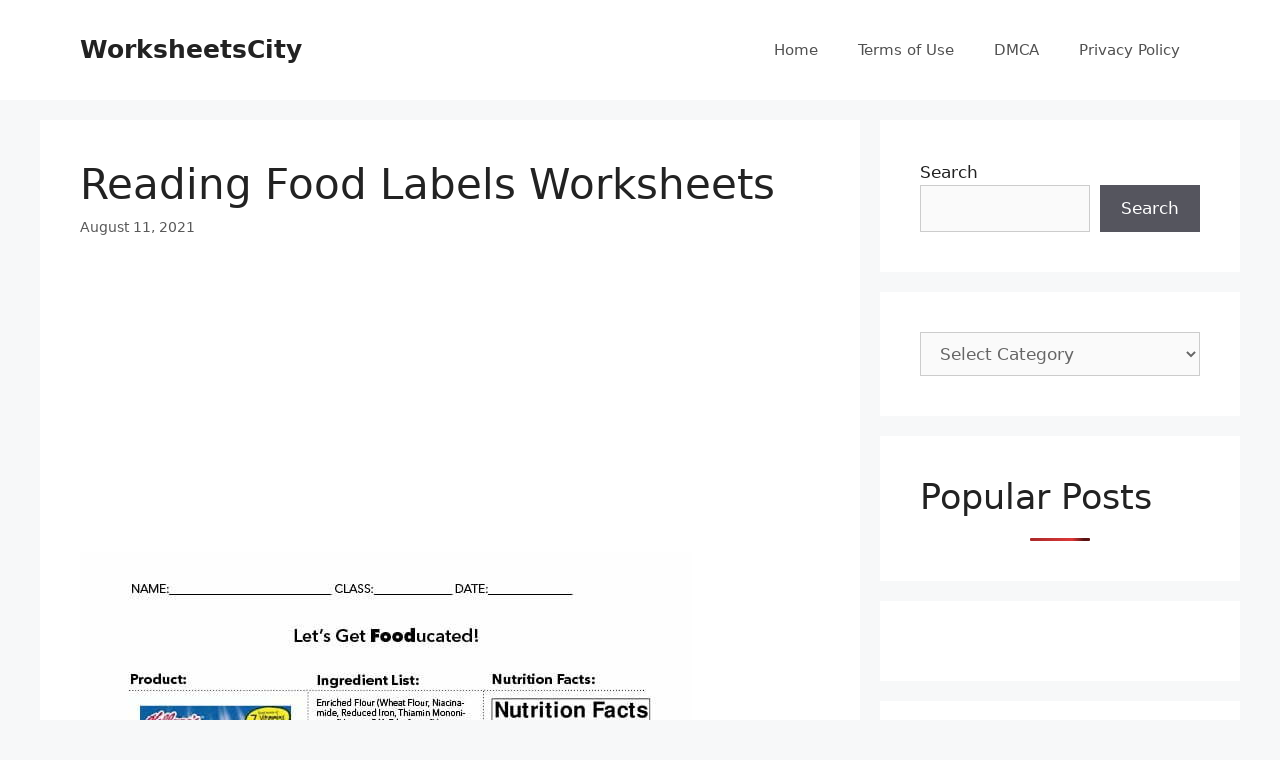

--- FILE ---
content_type: text/html; charset=UTF-8
request_url: https://www.worksheetscity.com/reading-food-labels-worksheets/
body_size: 20155
content:
<!DOCTYPE html>
<html lang="en-US" prefix="og: https://ogp.me/ns#">
<head>
	<meta charset="UTF-8">
	<link rel="profile" href="https://gmpg.org/xfn/11">
	<script async src="https://pagead2.googlesyndication.com/pagead/js/adsbygoogle.js?client=ca-pub-8323071713386903"
     crossorigin="anonymous"></script>
	
<meta name="msvalidate.01" content="EC99F5338DC6012DA06308C51066DF74" />
<meta name="yandex-verification" content="f237e6a01f0ed400" />

<!-- Search Engine Optimization by Rank Math - https://rankmath.com/ -->
<title>Reading Food Labels Worksheets - WorksheetsCity</title>
<meta name="description" content="Food Label Tips"/>
<meta name="robots" content="index, follow, max-snippet:-1, max-video-preview:-1, max-image-preview:large"/>
<link rel="canonical" href="https://www.worksheetscity.com/reading-food-labels-worksheets/" />
<meta property="og:locale" content="en_US" />
<meta property="og:type" content="article" />
<meta property="og:title" content="Reading Food Labels Worksheets - WorksheetsCity" />
<meta property="og:description" content="Food Label Tips" />
<meta property="og:url" content="https://www.worksheetscity.com/reading-food-labels-worksheets/" />
<meta property="og:site_name" content="WorksheetsCity" />
<meta property="article:section" content="Health And Nutrition" />
<meta property="og:image" content="https://www.worksheetscity.com/wp-content/uploads/2021/08/fun_nutrition_worksheets_for_kids_9.jpeg" />
<meta property="og:image:secure_url" content="https://www.worksheetscity.com/wp-content/uploads/2021/08/fun_nutrition_worksheets_for_kids_9.jpeg" />
<meta property="og:image:width" content="612" />
<meta property="og:image:height" content="792" />
<meta property="og:image:alt" content="Reading Food Labels Worksheets" />
<meta property="og:image:type" content="image/jpeg" />
<meta property="article:published_time" content="2021-08-11T18:43:08+00:00" />
<meta name="twitter:card" content="summary_large_image" />
<meta name="twitter:title" content="Reading Food Labels Worksheets - WorksheetsCity" />
<meta name="twitter:description" content="Food Label Tips" />
<meta name="twitter:image" content="https://www.worksheetscity.com/wp-content/uploads/2021/08/fun_nutrition_worksheets_for_kids_9.jpeg" />
<meta name="twitter:label1" content="Time to read" />
<meta name="twitter:data1" content="Less than a minute" />
<script type="application/ld+json" class="rank-math-schema">{"@context":"https://schema.org","@graph":[{"@type":["Person","Organization"],"@id":"https://www.worksheetscity.com/#person","name":"WorksheetsCity"},{"@type":"WebSite","@id":"https://www.worksheetscity.com/#website","url":"https://www.worksheetscity.com","name":"WorksheetsCity","publisher":{"@id":"https://www.worksheetscity.com/#person"},"inLanguage":"en-US"},{"@type":"ImageObject","@id":"https://www.worksheetscity.com/wp-content/uploads/2021/08/fun_nutrition_worksheets_for_kids_9.jpeg","url":"https://www.worksheetscity.com/wp-content/uploads/2021/08/fun_nutrition_worksheets_for_kids_9.jpeg","width":"612","height":"792","inLanguage":"en-US"},{"@type":"WebPage","@id":"https://www.worksheetscity.com/reading-food-labels-worksheets/#webpage","url":"https://www.worksheetscity.com/reading-food-labels-worksheets/","name":"Reading Food Labels Worksheets - WorksheetsCity","datePublished":"2021-08-11T18:43:08+00:00","dateModified":"2021-08-11T18:43:08+00:00","isPartOf":{"@id":"https://www.worksheetscity.com/#website"},"primaryImageOfPage":{"@id":"https://www.worksheetscity.com/wp-content/uploads/2021/08/fun_nutrition_worksheets_for_kids_9.jpeg"},"inLanguage":"en-US"},{"@type":"Person","@id":"https://www.worksheetscity.com/author/","url":"https://www.worksheetscity.com/author/","image":{"@type":"ImageObject","@id":"https://secure.gravatar.com/avatar/?s=96&amp;d=mm&amp;r=g","url":"https://secure.gravatar.com/avatar/?s=96&amp;d=mm&amp;r=g","inLanguage":"en-US"}},{"@type":"BlogPosting","headline":"Reading Food Labels Worksheets - WorksheetsCity","datePublished":"2021-08-11T18:43:08+00:00","dateModified":"2021-08-11T18:43:08+00:00","articleSection":"Health And Nutrition","author":{"@id":"https://www.worksheetscity.com/author/"},"publisher":{"@id":"https://www.worksheetscity.com/#person"},"description":"Food Label Tips","name":"Reading Food Labels Worksheets - WorksheetsCity","@id":"https://www.worksheetscity.com/reading-food-labels-worksheets/#richSnippet","isPartOf":{"@id":"https://www.worksheetscity.com/reading-food-labels-worksheets/#webpage"},"image":{"@id":"https://www.worksheetscity.com/wp-content/uploads/2021/08/fun_nutrition_worksheets_for_kids_9.jpeg"},"inLanguage":"en-US","mainEntityOfPage":{"@id":"https://www.worksheetscity.com/reading-food-labels-worksheets/#webpage"}}]}</script>
<!-- /Rank Math WordPress SEO plugin -->

<script id="wpp-js" src="https://www.worksheetscity.com/wp-content/plugins/wordpress-popular-posts/assets/js/wpp.min.js?ver=7.3.6" data-sampling="0" data-sampling-rate="100" data-api-url="https://www.worksheetscity.com/wp-json/wordpress-popular-posts" data-post-id="300" data-token="fd58a34e77" data-lang="0" data-debug="0"></script>
<script>
window._wpemojiSettings = {"baseUrl":"https:\/\/s.w.org\/images\/core\/emoji\/14.0.0\/72x72\/","ext":".png","svgUrl":"https:\/\/s.w.org\/images\/core\/emoji\/14.0.0\/svg\/","svgExt":".svg","source":{"concatemoji":"https:\/\/www.worksheetscity.com\/wp-includes\/js\/wp-emoji-release.min.js?ver=6.4.1"}};
/*! This file is auto-generated */
!function(i,n){var o,s,e;function c(e){try{var t={supportTests:e,timestamp:(new Date).valueOf()};sessionStorage.setItem(o,JSON.stringify(t))}catch(e){}}function p(e,t,n){e.clearRect(0,0,e.canvas.width,e.canvas.height),e.fillText(t,0,0);var t=new Uint32Array(e.getImageData(0,0,e.canvas.width,e.canvas.height).data),r=(e.clearRect(0,0,e.canvas.width,e.canvas.height),e.fillText(n,0,0),new Uint32Array(e.getImageData(0,0,e.canvas.width,e.canvas.height).data));return t.every(function(e,t){return e===r[t]})}function u(e,t,n){switch(t){case"flag":return n(e,"\ud83c\udff3\ufe0f\u200d\u26a7\ufe0f","\ud83c\udff3\ufe0f\u200b\u26a7\ufe0f")?!1:!n(e,"\ud83c\uddfa\ud83c\uddf3","\ud83c\uddfa\u200b\ud83c\uddf3")&&!n(e,"\ud83c\udff4\udb40\udc67\udb40\udc62\udb40\udc65\udb40\udc6e\udb40\udc67\udb40\udc7f","\ud83c\udff4\u200b\udb40\udc67\u200b\udb40\udc62\u200b\udb40\udc65\u200b\udb40\udc6e\u200b\udb40\udc67\u200b\udb40\udc7f");case"emoji":return!n(e,"\ud83e\udef1\ud83c\udffb\u200d\ud83e\udef2\ud83c\udfff","\ud83e\udef1\ud83c\udffb\u200b\ud83e\udef2\ud83c\udfff")}return!1}function f(e,t,n){var r="undefined"!=typeof WorkerGlobalScope&&self instanceof WorkerGlobalScope?new OffscreenCanvas(300,150):i.createElement("canvas"),a=r.getContext("2d",{willReadFrequently:!0}),o=(a.textBaseline="top",a.font="600 32px Arial",{});return e.forEach(function(e){o[e]=t(a,e,n)}),o}function t(e){var t=i.createElement("script");t.src=e,t.defer=!0,i.head.appendChild(t)}"undefined"!=typeof Promise&&(o="wpEmojiSettingsSupports",s=["flag","emoji"],n.supports={everything:!0,everythingExceptFlag:!0},e=new Promise(function(e){i.addEventListener("DOMContentLoaded",e,{once:!0})}),new Promise(function(t){var n=function(){try{var e=JSON.parse(sessionStorage.getItem(o));if("object"==typeof e&&"number"==typeof e.timestamp&&(new Date).valueOf()<e.timestamp+604800&&"object"==typeof e.supportTests)return e.supportTests}catch(e){}return null}();if(!n){if("undefined"!=typeof Worker&&"undefined"!=typeof OffscreenCanvas&&"undefined"!=typeof URL&&URL.createObjectURL&&"undefined"!=typeof Blob)try{var e="postMessage("+f.toString()+"("+[JSON.stringify(s),u.toString(),p.toString()].join(",")+"));",r=new Blob([e],{type:"text/javascript"}),a=new Worker(URL.createObjectURL(r),{name:"wpTestEmojiSupports"});return void(a.onmessage=function(e){c(n=e.data),a.terminate(),t(n)})}catch(e){}c(n=f(s,u,p))}t(n)}).then(function(e){for(var t in e)n.supports[t]=e[t],n.supports.everything=n.supports.everything&&n.supports[t],"flag"!==t&&(n.supports.everythingExceptFlag=n.supports.everythingExceptFlag&&n.supports[t]);n.supports.everythingExceptFlag=n.supports.everythingExceptFlag&&!n.supports.flag,n.DOMReady=!1,n.readyCallback=function(){n.DOMReady=!0}}).then(function(){return e}).then(function(){var e;n.supports.everything||(n.readyCallback(),(e=n.source||{}).concatemoji?t(e.concatemoji):e.wpemoji&&e.twemoji&&(t(e.twemoji),t(e.wpemoji)))}))}((window,document),window._wpemojiSettings);
</script>

<style id='wp-emoji-styles-inline-css'>

	img.wp-smiley, img.emoji {
		display: inline !important;
		border: none !important;
		box-shadow: none !important;
		height: 1em !important;
		width: 1em !important;
		margin: 0 0.07em !important;
		vertical-align: -0.1em !important;
		background: none !important;
		padding: 0 !important;
	}
</style>
<link rel='stylesheet' id='wp-block-library-css' href='https://www.worksheetscity.com/wp-includes/css/dist/block-library/style.min.css?ver=6.4.1' media='all' />
<style id='classic-theme-styles-inline-css'>
/*! This file is auto-generated */
.wp-block-button__link{color:#fff;background-color:#32373c;border-radius:9999px;box-shadow:none;text-decoration:none;padding:calc(.667em + 2px) calc(1.333em + 2px);font-size:1.125em}.wp-block-file__button{background:#32373c;color:#fff;text-decoration:none}
</style>
<style id='global-styles-inline-css'>
body{--wp--preset--color--black: #000000;--wp--preset--color--cyan-bluish-gray: #abb8c3;--wp--preset--color--white: #ffffff;--wp--preset--color--pale-pink: #f78da7;--wp--preset--color--vivid-red: #cf2e2e;--wp--preset--color--luminous-vivid-orange: #ff6900;--wp--preset--color--luminous-vivid-amber: #fcb900;--wp--preset--color--light-green-cyan: #7bdcb5;--wp--preset--color--vivid-green-cyan: #00d084;--wp--preset--color--pale-cyan-blue: #8ed1fc;--wp--preset--color--vivid-cyan-blue: #0693e3;--wp--preset--color--vivid-purple: #9b51e0;--wp--preset--gradient--vivid-cyan-blue-to-vivid-purple: linear-gradient(135deg,rgba(6,147,227,1) 0%,rgb(155,81,224) 100%);--wp--preset--gradient--light-green-cyan-to-vivid-green-cyan: linear-gradient(135deg,rgb(122,220,180) 0%,rgb(0,208,130) 100%);--wp--preset--gradient--luminous-vivid-amber-to-luminous-vivid-orange: linear-gradient(135deg,rgba(252,185,0,1) 0%,rgba(255,105,0,1) 100%);--wp--preset--gradient--luminous-vivid-orange-to-vivid-red: linear-gradient(135deg,rgba(255,105,0,1) 0%,rgb(207,46,46) 100%);--wp--preset--gradient--very-light-gray-to-cyan-bluish-gray: linear-gradient(135deg,rgb(238,238,238) 0%,rgb(169,184,195) 100%);--wp--preset--gradient--cool-to-warm-spectrum: linear-gradient(135deg,rgb(74,234,220) 0%,rgb(151,120,209) 20%,rgb(207,42,186) 40%,rgb(238,44,130) 60%,rgb(251,105,98) 80%,rgb(254,248,76) 100%);--wp--preset--gradient--blush-light-purple: linear-gradient(135deg,rgb(255,206,236) 0%,rgb(152,150,240) 100%);--wp--preset--gradient--blush-bordeaux: linear-gradient(135deg,rgb(254,205,165) 0%,rgb(254,45,45) 50%,rgb(107,0,62) 100%);--wp--preset--gradient--luminous-dusk: linear-gradient(135deg,rgb(255,203,112) 0%,rgb(199,81,192) 50%,rgb(65,88,208) 100%);--wp--preset--gradient--pale-ocean: linear-gradient(135deg,rgb(255,245,203) 0%,rgb(182,227,212) 50%,rgb(51,167,181) 100%);--wp--preset--gradient--electric-grass: linear-gradient(135deg,rgb(202,248,128) 0%,rgb(113,206,126) 100%);--wp--preset--gradient--midnight: linear-gradient(135deg,rgb(2,3,129) 0%,rgb(40,116,252) 100%);--wp--preset--font-size--small: 13px;--wp--preset--font-size--medium: 20px;--wp--preset--font-size--large: 36px;--wp--preset--font-size--x-large: 42px;--wp--preset--spacing--20: 0.44rem;--wp--preset--spacing--30: 0.67rem;--wp--preset--spacing--40: 1rem;--wp--preset--spacing--50: 1.5rem;--wp--preset--spacing--60: 2.25rem;--wp--preset--spacing--70: 3.38rem;--wp--preset--spacing--80: 5.06rem;--wp--preset--shadow--natural: 6px 6px 9px rgba(0, 0, 0, 0.2);--wp--preset--shadow--deep: 12px 12px 50px rgba(0, 0, 0, 0.4);--wp--preset--shadow--sharp: 6px 6px 0px rgba(0, 0, 0, 0.2);--wp--preset--shadow--outlined: 6px 6px 0px -3px rgba(255, 255, 255, 1), 6px 6px rgba(0, 0, 0, 1);--wp--preset--shadow--crisp: 6px 6px 0px rgba(0, 0, 0, 1);}:where(.is-layout-flex){gap: 0.5em;}:where(.is-layout-grid){gap: 0.5em;}body .is-layout-flow > .alignleft{float: left;margin-inline-start: 0;margin-inline-end: 2em;}body .is-layout-flow > .alignright{float: right;margin-inline-start: 2em;margin-inline-end: 0;}body .is-layout-flow > .aligncenter{margin-left: auto !important;margin-right: auto !important;}body .is-layout-constrained > .alignleft{float: left;margin-inline-start: 0;margin-inline-end: 2em;}body .is-layout-constrained > .alignright{float: right;margin-inline-start: 2em;margin-inline-end: 0;}body .is-layout-constrained > .aligncenter{margin-left: auto !important;margin-right: auto !important;}body .is-layout-constrained > :where(:not(.alignleft):not(.alignright):not(.alignfull)){max-width: var(--wp--style--global--content-size);margin-left: auto !important;margin-right: auto !important;}body .is-layout-constrained > .alignwide{max-width: var(--wp--style--global--wide-size);}body .is-layout-flex{display: flex;}body .is-layout-flex{flex-wrap: wrap;align-items: center;}body .is-layout-flex > *{margin: 0;}body .is-layout-grid{display: grid;}body .is-layout-grid > *{margin: 0;}:where(.wp-block-columns.is-layout-flex){gap: 2em;}:where(.wp-block-columns.is-layout-grid){gap: 2em;}:where(.wp-block-post-template.is-layout-flex){gap: 1.25em;}:where(.wp-block-post-template.is-layout-grid){gap: 1.25em;}.has-black-color{color: var(--wp--preset--color--black) !important;}.has-cyan-bluish-gray-color{color: var(--wp--preset--color--cyan-bluish-gray) !important;}.has-white-color{color: var(--wp--preset--color--white) !important;}.has-pale-pink-color{color: var(--wp--preset--color--pale-pink) !important;}.has-vivid-red-color{color: var(--wp--preset--color--vivid-red) !important;}.has-luminous-vivid-orange-color{color: var(--wp--preset--color--luminous-vivid-orange) !important;}.has-luminous-vivid-amber-color{color: var(--wp--preset--color--luminous-vivid-amber) !important;}.has-light-green-cyan-color{color: var(--wp--preset--color--light-green-cyan) !important;}.has-vivid-green-cyan-color{color: var(--wp--preset--color--vivid-green-cyan) !important;}.has-pale-cyan-blue-color{color: var(--wp--preset--color--pale-cyan-blue) !important;}.has-vivid-cyan-blue-color{color: var(--wp--preset--color--vivid-cyan-blue) !important;}.has-vivid-purple-color{color: var(--wp--preset--color--vivid-purple) !important;}.has-black-background-color{background-color: var(--wp--preset--color--black) !important;}.has-cyan-bluish-gray-background-color{background-color: var(--wp--preset--color--cyan-bluish-gray) !important;}.has-white-background-color{background-color: var(--wp--preset--color--white) !important;}.has-pale-pink-background-color{background-color: var(--wp--preset--color--pale-pink) !important;}.has-vivid-red-background-color{background-color: var(--wp--preset--color--vivid-red) !important;}.has-luminous-vivid-orange-background-color{background-color: var(--wp--preset--color--luminous-vivid-orange) !important;}.has-luminous-vivid-amber-background-color{background-color: var(--wp--preset--color--luminous-vivid-amber) !important;}.has-light-green-cyan-background-color{background-color: var(--wp--preset--color--light-green-cyan) !important;}.has-vivid-green-cyan-background-color{background-color: var(--wp--preset--color--vivid-green-cyan) !important;}.has-pale-cyan-blue-background-color{background-color: var(--wp--preset--color--pale-cyan-blue) !important;}.has-vivid-cyan-blue-background-color{background-color: var(--wp--preset--color--vivid-cyan-blue) !important;}.has-vivid-purple-background-color{background-color: var(--wp--preset--color--vivid-purple) !important;}.has-black-border-color{border-color: var(--wp--preset--color--black) !important;}.has-cyan-bluish-gray-border-color{border-color: var(--wp--preset--color--cyan-bluish-gray) !important;}.has-white-border-color{border-color: var(--wp--preset--color--white) !important;}.has-pale-pink-border-color{border-color: var(--wp--preset--color--pale-pink) !important;}.has-vivid-red-border-color{border-color: var(--wp--preset--color--vivid-red) !important;}.has-luminous-vivid-orange-border-color{border-color: var(--wp--preset--color--luminous-vivid-orange) !important;}.has-luminous-vivid-amber-border-color{border-color: var(--wp--preset--color--luminous-vivid-amber) !important;}.has-light-green-cyan-border-color{border-color: var(--wp--preset--color--light-green-cyan) !important;}.has-vivid-green-cyan-border-color{border-color: var(--wp--preset--color--vivid-green-cyan) !important;}.has-pale-cyan-blue-border-color{border-color: var(--wp--preset--color--pale-cyan-blue) !important;}.has-vivid-cyan-blue-border-color{border-color: var(--wp--preset--color--vivid-cyan-blue) !important;}.has-vivid-purple-border-color{border-color: var(--wp--preset--color--vivid-purple) !important;}.has-vivid-cyan-blue-to-vivid-purple-gradient-background{background: var(--wp--preset--gradient--vivid-cyan-blue-to-vivid-purple) !important;}.has-light-green-cyan-to-vivid-green-cyan-gradient-background{background: var(--wp--preset--gradient--light-green-cyan-to-vivid-green-cyan) !important;}.has-luminous-vivid-amber-to-luminous-vivid-orange-gradient-background{background: var(--wp--preset--gradient--luminous-vivid-amber-to-luminous-vivid-orange) !important;}.has-luminous-vivid-orange-to-vivid-red-gradient-background{background: var(--wp--preset--gradient--luminous-vivid-orange-to-vivid-red) !important;}.has-very-light-gray-to-cyan-bluish-gray-gradient-background{background: var(--wp--preset--gradient--very-light-gray-to-cyan-bluish-gray) !important;}.has-cool-to-warm-spectrum-gradient-background{background: var(--wp--preset--gradient--cool-to-warm-spectrum) !important;}.has-blush-light-purple-gradient-background{background: var(--wp--preset--gradient--blush-light-purple) !important;}.has-blush-bordeaux-gradient-background{background: var(--wp--preset--gradient--blush-bordeaux) !important;}.has-luminous-dusk-gradient-background{background: var(--wp--preset--gradient--luminous-dusk) !important;}.has-pale-ocean-gradient-background{background: var(--wp--preset--gradient--pale-ocean) !important;}.has-electric-grass-gradient-background{background: var(--wp--preset--gradient--electric-grass) !important;}.has-midnight-gradient-background{background: var(--wp--preset--gradient--midnight) !important;}.has-small-font-size{font-size: var(--wp--preset--font-size--small) !important;}.has-medium-font-size{font-size: var(--wp--preset--font-size--medium) !important;}.has-large-font-size{font-size: var(--wp--preset--font-size--large) !important;}.has-x-large-font-size{font-size: var(--wp--preset--font-size--x-large) !important;}
.wp-block-navigation a:where(:not(.wp-element-button)){color: inherit;}
:where(.wp-block-post-template.is-layout-flex){gap: 1.25em;}:where(.wp-block-post-template.is-layout-grid){gap: 1.25em;}
:where(.wp-block-columns.is-layout-flex){gap: 2em;}:where(.wp-block-columns.is-layout-grid){gap: 2em;}
.wp-block-pullquote{font-size: 1.5em;line-height: 1.6;}
</style>
<link rel='stylesheet' id='wordpress-popular-posts-css-css' href='https://www.worksheetscity.com/wp-content/plugins/wordpress-popular-posts/assets/css/wpp.css?ver=7.3.6' media='all' />
<link rel='stylesheet' id='generate-comments-css' href='https://www.worksheetscity.com/wp-content/themes/generatepress/assets/css/components/comments.min.css?ver=3.0.4' media='all' />
<link rel='stylesheet' id='generate-style-css' href='https://www.worksheetscity.com/wp-content/themes/generatepress/assets/css/main.min.css?ver=3.0.4' media='all' />
<style id='generate-style-inline-css'>
body{background-color:#f7f8f9;color:#222222;}a{color:#1e73be;}a:hover, a:focus, a:active{color:#000000;}.wp-block-group__inner-container{max-width:1200px;margin-left:auto;margin-right:auto;}.generate-back-to-top{font-size:20px;border-radius:3px;position:fixed;bottom:30px;right:30px;line-height:40px;width:40px;text-align:center;z-index:10;transition:opacity 300ms ease-in-out;}body, button, input, select, textarea{font-family:-apple-system, system-ui, BlinkMacSystemFont, "Segoe UI", Helvetica, Arial, sans-serif, "Apple Color Emoji", "Segoe UI Emoji", "Segoe UI Symbol";}body{line-height:1.5;}.entry-content > [class*="wp-block-"]:not(:last-child){margin-bottom:1.5em;}.main-navigation .main-nav ul ul li a{font-size:14px;}.sidebar .widget, .footer-widgets .widget{font-size:17px;}@media (max-width:768px){h1{font-size:31px;}h2{font-size:27px;}h3{font-size:24px;}h4{font-size:22px;}h5{font-size:19px;}}.top-bar{background-color:#636363;color:#ffffff;}.top-bar a{color:#ffffff;}.top-bar a:hover{color:#303030;}.site-header{background-color:#ffffff;}.main-title a,.main-title a:hover{color:#222222;}.site-description{color:#757575;}.mobile-menu-control-wrapper .menu-toggle,.mobile-menu-control-wrapper .menu-toggle:hover,.mobile-menu-control-wrapper .menu-toggle:focus,.has-inline-mobile-toggle #site-navigation.toggled{background-color:rgba(0, 0, 0, 0.02);}.main-navigation,.main-navigation ul ul{background-color:#ffffff;}.main-navigation .main-nav ul li a,.menu-toggle, .main-navigation .menu-bar-items{color:#515151;}.main-navigation .main-nav ul li:hover > a,.main-navigation .main-nav ul li:focus > a, .main-navigation .main-nav ul li.sfHover > a, .main-navigation .menu-bar-item:hover > a, .main-navigation .menu-bar-item.sfHover > a{color:#7a8896;background-color:#ffffff;}button.menu-toggle:hover,button.menu-toggle:focus{color:#515151;}.main-navigation .main-nav ul li[class*="current-menu-"] > a{color:#7a8896;background-color:#ffffff;}.main-navigation .main-nav ul li[class*="current-menu-"] > a:hover,.main-navigation .main-nav ul li[class*="current-menu-"].sfHover > a{color:#7a8896;background-color:#ffffff;}.navigation-search input[type="search"],.navigation-search input[type="search"]:active, .navigation-search input[type="search"]:focus, .main-navigation .main-nav ul li.search-item.active > a, .main-navigation .menu-bar-items .search-item.active > a{color:#7a8896;background-color:#ffffff;}.main-navigation ul ul{background-color:#eaeaea;}.main-navigation .main-nav ul ul li a{color:#515151;}.main-navigation .main-nav ul ul li:hover > a,.main-navigation .main-nav ul ul li:focus > a,.main-navigation .main-nav ul ul li.sfHover > a{color:#7a8896;background-color:#eaeaea;}.main-navigation .main-nav ul ul li[class*="current-menu-"] > a{color:#7a8896;background-color:#eaeaea;}.main-navigation .main-nav ul ul li[class*="current-menu-"] > a:hover,.main-navigation .main-nav ul ul li[class*="current-menu-"].sfHover > a{color:#7a8896;background-color:#eaeaea;}.separate-containers .inside-article, .separate-containers .comments-area, .separate-containers .page-header, .one-container .container, .separate-containers .paging-navigation, .inside-page-header{background-color:#ffffff;}.entry-title a{color:#222222;}.entry-title a:hover{color:#55555e;}.entry-meta{color:#595959;}.sidebar .widget{background-color:#ffffff;}.footer-widgets{background-color:#ffffff;}.footer-widgets .widget-title{color:#000000;}.site-info{color:#ffffff;background-color:#55555e;}.site-info a{color:#ffffff;}.site-info a:hover{color:#d3d3d3;}.footer-bar .widget_nav_menu .current-menu-item a{color:#d3d3d3;}input[type="text"],input[type="email"],input[type="url"],input[type="password"],input[type="search"],input[type="tel"],input[type="number"],textarea,select{color:#666666;background-color:#fafafa;border-color:#cccccc;}input[type="text"]:focus,input[type="email"]:focus,input[type="url"]:focus,input[type="password"]:focus,input[type="search"]:focus,input[type="tel"]:focus,input[type="number"]:focus,textarea:focus,select:focus{color:#666666;background-color:#ffffff;border-color:#bfbfbf;}button,html input[type="button"],input[type="reset"],input[type="submit"],a.button,a.wp-block-button__link:not(.has-background){color:#ffffff;background-color:#55555e;}button:hover,html input[type="button"]:hover,input[type="reset"]:hover,input[type="submit"]:hover,a.button:hover,button:focus,html input[type="button"]:focus,input[type="reset"]:focus,input[type="submit"]:focus,a.button:focus,a.wp-block-button__link:not(.has-background):active,a.wp-block-button__link:not(.has-background):focus,a.wp-block-button__link:not(.has-background):hover{color:#ffffff;background-color:#3f4047;}a.generate-back-to-top{background-color:rgba( 0,0,0,0.4 );color:#ffffff;}a.generate-back-to-top:hover,a.generate-back-to-top:focus{background-color:rgba( 0,0,0,0.6 );color:#ffffff;}@media (max-width:768px){.main-navigation .menu-bar-item:hover > a, .main-navigation .menu-bar-item.sfHover > a{background:none;color:#515151;}}.nav-below-header .main-navigation .inside-navigation.grid-container, .nav-above-header .main-navigation .inside-navigation.grid-container{padding:0px 20px 0px 20px;}.site-main .wp-block-group__inner-container{padding:40px;}.separate-containers .paging-navigation{padding-top:20px;padding-bottom:20px;}.entry-content .alignwide, body:not(.no-sidebar) .entry-content .alignfull{margin-left:-40px;width:calc(100% + 80px);max-width:calc(100% + 80px);}.rtl .menu-item-has-children .dropdown-menu-toggle{padding-left:20px;}.rtl .main-navigation .main-nav ul li.menu-item-has-children > a{padding-right:20px;}@media (max-width:768px){.separate-containers .inside-article, .separate-containers .comments-area, .separate-containers .page-header, .separate-containers .paging-navigation, .one-container .site-content, .inside-page-header{padding:30px;}.site-main .wp-block-group__inner-container{padding:30px;}.inside-top-bar{padding-right:30px;padding-left:30px;}.inside-header{padding-right:30px;padding-left:30px;}.widget-area .widget{padding-top:30px;padding-right:30px;padding-bottom:30px;padding-left:30px;}.footer-widgets-container{padding-top:30px;padding-right:30px;padding-bottom:30px;padding-left:30px;}.inside-site-info{padding-right:30px;padding-left:30px;}.entry-content .alignwide, body:not(.no-sidebar) .entry-content .alignfull{margin-left:-30px;width:calc(100% + 60px);max-width:calc(100% + 60px);}.one-container .site-main .paging-navigation{margin-bottom:20px;}}/* End cached CSS */.is-right-sidebar{width:30%;}.is-left-sidebar{width:30%;}.site-content .content-area{width:70%;}@media (max-width:768px){.main-navigation .menu-toggle,.sidebar-nav-mobile:not(#sticky-placeholder){display:block;}.main-navigation ul,.gen-sidebar-nav,.main-navigation:not(.slideout-navigation):not(.toggled) .main-nav > ul,.has-inline-mobile-toggle #site-navigation .inside-navigation > *:not(.navigation-search):not(.main-nav){display:none;}.nav-align-right .inside-navigation,.nav-align-center .inside-navigation{justify-content:space-between;}.has-inline-mobile-toggle .mobile-menu-control-wrapper{display:flex;flex-wrap:wrap;}.has-inline-mobile-toggle .inside-header{flex-direction:row;text-align:left;flex-wrap:wrap;}.has-inline-mobile-toggle .header-widget,.has-inline-mobile-toggle #site-navigation{flex-basis:100%;}.nav-float-left .has-inline-mobile-toggle #site-navigation{order:10;}}
.elementor-template-full-width .site-content{display:block;}
</style>
<link rel='stylesheet' id='elementor-frontend-css' href='https://www.worksheetscity.com/wp-content/plugins/elementor/assets/css/frontend.min.css?ver=3.27.7' media='all' />
<link rel='stylesheet' id='eael-general-css' href='https://www.worksheetscity.com/wp-content/plugins/essential-addons-for-elementor-lite/assets/front-end/css/view/general.min.css?ver=6.5.7' media='all' />
<script src="https://www.worksheetscity.com/wp-includes/js/jquery/jquery.min.js?ver=3.7.1" id="jquery-core-js"></script>
<script src="https://www.worksheetscity.com/wp-includes/js/jquery/jquery-migrate.min.js?ver=3.4.1" id="jquery-migrate-js"></script>
<script src="https://www.worksheetscity.com/wp-content/plugins/related-posts-thumbnails/assets/js/front.min.js?ver=4.3.1" id="rpt_front_style-js"></script>
<script src="https://www.worksheetscity.com/wp-content/plugins/related-posts-thumbnails/assets/js/lazy-load.js?ver=4.3.1" id="rpt-lazy-load-js"></script>
<link rel="https://api.w.org/" href="https://www.worksheetscity.com/wp-json/" /><link rel="alternate" type="application/json" href="https://www.worksheetscity.com/wp-json/wp/v2/posts/300" /><link rel="EditURI" type="application/rsd+xml" title="RSD" href="https://www.worksheetscity.com/xmlrpc.php?rsd" />
<meta name="generator" content="WordPress 6.4.1" />
<link rel='shortlink' href='https://www.worksheetscity.com/?p=300' />
<link rel="alternate" type="application/json+oembed" href="https://www.worksheetscity.com/wp-json/oembed/1.0/embed?url=https%3A%2F%2Fwww.worksheetscity.com%2Freading-food-labels-worksheets%2F" />
<link rel="alternate" type="text/xml+oembed" href="https://www.worksheetscity.com/wp-json/oembed/1.0/embed?url=https%3A%2F%2Fwww.worksheetscity.com%2Freading-food-labels-worksheets%2F&#038;format=xml" />
        <style>
            #related_posts_thumbnails li {
                border-right: 1px solid #dddddd;
                background-color: #ffffff            }

            #related_posts_thumbnails li:hover {
                background-color: #eeeeee;
            }

            .relpost_content {
                font-size: 12px;
                color: #333333;
            }

            .relpost-block-single {
                background-color: #ffffff;
                border-right: 1px solid #dddddd;
                border-left: 1px solid #dddddd;
                margin-right: -1px;
            }

            .relpost-block-single:hover {
                background-color: #eeeeee;
            }
        </style>

                    <style id="wpp-loading-animation-styles">@-webkit-keyframes bgslide{from{background-position-x:0}to{background-position-x:-200%}}@keyframes bgslide{from{background-position-x:0}to{background-position-x:-200%}}.wpp-widget-block-placeholder,.wpp-shortcode-placeholder{margin:0 auto;width:60px;height:3px;background:#dd3737;background:linear-gradient(90deg,#dd3737 0%,#571313 10%,#dd3737 100%);background-size:200% auto;border-radius:3px;-webkit-animation:bgslide 1s infinite linear;animation:bgslide 1s infinite linear}</style>
            <link rel="pingback" href="https://www.worksheetscity.com/xmlrpc.php">
<meta name="viewport" content="width=device-width, initial-scale=1"><meta name="generator" content="Elementor 3.27.7; features: additional_custom_breakpoints; settings: css_print_method-external, google_font-enabled, font_display-auto">
			<style>
				.e-con.e-parent:nth-of-type(n+4):not(.e-lazyloaded):not(.e-no-lazyload),
				.e-con.e-parent:nth-of-type(n+4):not(.e-lazyloaded):not(.e-no-lazyload) * {
					background-image: none !important;
				}
				@media screen and (max-height: 1024px) {
					.e-con.e-parent:nth-of-type(n+3):not(.e-lazyloaded):not(.e-no-lazyload),
					.e-con.e-parent:nth-of-type(n+3):not(.e-lazyloaded):not(.e-no-lazyload) * {
						background-image: none !important;
					}
				}
				@media screen and (max-height: 640px) {
					.e-con.e-parent:nth-of-type(n+2):not(.e-lazyloaded):not(.e-no-lazyload),
					.e-con.e-parent:nth-of-type(n+2):not(.e-lazyloaded):not(.e-no-lazyload) * {
						background-image: none !important;
					}
				}
			</style>
			<script type="application/ld+json">{
    "@context": "http://schema.org",
    "@type": "BreadcrumbList",
    "itemListElement": [
        {
            "@type": "ListItem",
            "position": 1,
            "item": {
                "@id": "https://www.worksheetscity.com",
                "name": "Home"
            }
        },
        {
            "@type": "ListItem",
            "position": 2,
            "item": {
                "@id": "https://www.worksheetscity.com/reading-food-labels-worksheets/",
                "name": "Reading Food Labels Worksheets"
            }
        }
    ]
}</script></head>

<body class="post-template-default single single-post postid-300 single-format-standard wp-embed-responsive right-sidebar nav-float-right separate-containers header-aligned-left dropdown-hover featured-image-active elementor-default elementor-kit-134" itemtype="https://schema.org/Blog" itemscope>
	<a class="screen-reader-text skip-link" href="#content" title="Skip to content">Skip to content</a>		<header id="masthead" class="site-header has-inline-mobile-toggle" itemtype="https://schema.org/WPHeader" itemscope>
			<div class="inside-header grid-container">
				<div class="site-branding">
						<p class="main-title" itemprop="headline">
					<a href="https://www.worksheetscity.com/" rel="home">
						WorksheetsCity
					</a>
				</p>
						
					</div>	<nav id="mobile-menu-control-wrapper" class="main-navigation mobile-menu-control-wrapper">
				<button class="menu-toggle" aria-controls="primary-menu" aria-expanded="false" data-nav="site-navigation">
			<span class="gp-icon icon-menu-bars"><svg viewBox="0 0 512 512" aria-hidden="true" role="img" version="1.1" xmlns="http://www.w3.org/2000/svg" xmlns:xlink="http://www.w3.org/1999/xlink" width="1em" height="1em">
						<path d="M0 96c0-13.255 10.745-24 24-24h464c13.255 0 24 10.745 24 24s-10.745 24-24 24H24c-13.255 0-24-10.745-24-24zm0 160c0-13.255 10.745-24 24-24h464c13.255 0 24 10.745 24 24s-10.745 24-24 24H24c-13.255 0-24-10.745-24-24zm0 160c0-13.255 10.745-24 24-24h464c13.255 0 24 10.745 24 24s-10.745 24-24 24H24c-13.255 0-24-10.745-24-24z" />
					</svg><svg viewBox="0 0 512 512" aria-hidden="true" role="img" version="1.1" xmlns="http://www.w3.org/2000/svg" xmlns:xlink="http://www.w3.org/1999/xlink" width="1em" height="1em">
						<path d="M71.029 71.029c9.373-9.372 24.569-9.372 33.942 0L256 222.059l151.029-151.03c9.373-9.372 24.569-9.372 33.942 0 9.372 9.373 9.372 24.569 0 33.942L289.941 256l151.03 151.029c9.372 9.373 9.372 24.569 0 33.942-9.373 9.372-24.569 9.372-33.942 0L256 289.941l-151.029 151.03c-9.373 9.372-24.569 9.372-33.942 0-9.372-9.373-9.372-24.569 0-33.942L222.059 256 71.029 104.971c-9.372-9.373-9.372-24.569 0-33.942z" />
					</svg></span><span class="screen-reader-text">Menu</span>		</button>
	</nav>
			<nav id="site-navigation" class="main-navigation sub-menu-right" itemtype="https://schema.org/SiteNavigationElement" itemscope>
			<div class="inside-navigation grid-container">
								<button class="menu-toggle" aria-controls="primary-menu" aria-expanded="false">
					<span class="gp-icon icon-menu-bars"><svg viewBox="0 0 512 512" aria-hidden="true" role="img" version="1.1" xmlns="http://www.w3.org/2000/svg" xmlns:xlink="http://www.w3.org/1999/xlink" width="1em" height="1em">
						<path d="M0 96c0-13.255 10.745-24 24-24h464c13.255 0 24 10.745 24 24s-10.745 24-24 24H24c-13.255 0-24-10.745-24-24zm0 160c0-13.255 10.745-24 24-24h464c13.255 0 24 10.745 24 24s-10.745 24-24 24H24c-13.255 0-24-10.745-24-24zm0 160c0-13.255 10.745-24 24-24h464c13.255 0 24 10.745 24 24s-10.745 24-24 24H24c-13.255 0-24-10.745-24-24z" />
					</svg><svg viewBox="0 0 512 512" aria-hidden="true" role="img" version="1.1" xmlns="http://www.w3.org/2000/svg" xmlns:xlink="http://www.w3.org/1999/xlink" width="1em" height="1em">
						<path d="M71.029 71.029c9.373-9.372 24.569-9.372 33.942 0L256 222.059l151.029-151.03c9.373-9.372 24.569-9.372 33.942 0 9.372 9.373 9.372 24.569 0 33.942L289.941 256l151.03 151.029c9.372 9.373 9.372 24.569 0 33.942-9.373 9.372-24.569 9.372-33.942 0L256 289.941l-151.029 151.03c-9.373 9.372-24.569 9.372-33.942 0-9.372-9.373-9.372-24.569 0-33.942L222.059 256 71.029 104.971c-9.372-9.373-9.372-24.569 0-33.942z" />
					</svg></span><span class="mobile-menu">Menu</span>				</button>
				<div id="primary-menu" class="main-nav"><ul id="menu-menu-1" class=" menu sf-menu"><li id="menu-item-20" class="menu-item menu-item-type-custom menu-item-object-custom menu-item-20"><a href="http://worksheetscity.com">Home</a></li>
<li id="menu-item-16" class="menu-item menu-item-type-post_type menu-item-object-page menu-item-16"><a href="https://www.worksheetscity.com/terms-of-use/">Terms of Use</a></li>
<li id="menu-item-17" class="menu-item menu-item-type-post_type menu-item-object-page menu-item-17"><a href="https://www.worksheetscity.com/dmca/">DMCA</a></li>
<li id="menu-item-18" class="menu-item menu-item-type-post_type menu-item-object-page menu-item-18"><a href="https://www.worksheetscity.com/privacy-policy-2/">Privacy Policy</a></li>
</ul></div>			</div>
		</nav>
					</div>
		</header>
		
	<div id="page" class="site grid-container container hfeed">
				<div id="content" class="site-content">
			
	<div id="primary" class="content-area">
		<main id="main" class="site-main">
			
<article id="post-300" class="post-300 post type-post status-publish format-standard has-post-thumbnail hentry category-health-and-nutrition-2" itemtype="https://schema.org/CreativeWork" itemscope>
	<div class="inside-article">
					<header class="entry-header">
				<h1 class="entry-title" itemprop="headline">Reading Food Labels Worksheets</h1>		<div class="entry-meta">
			<span class="posted-on"><time class="entry-date published" datetime="2021-08-11T18:43:08+00:00" itemprop="datePublished">August 11, 2021</time></span> 		</div>
					</header>
			
		<div class="entry-content" itemprop="text">
			<script async src="https://pagead2.googlesyndication.com/pagead/js/adsbygoogle.js?client=ca-pub-8323071713386903"
     crossorigin="anonymous"></script>
<!-- workcity -->
<ins class="adsbygoogle"
     style="display:block"
     data-ad-client="ca-pub-8323071713386903"
     data-ad-slot="3003342091"
     data-ad-format="auto"
     data-full-width-responsive="true"></ins>
<script>
     (adsbygoogle = window.adsbygoogle || []).push({});
</script>
			<div style="padding-bottom:15px;"><img class="attachment-thumbnail wp-post-image" src="http://worksheetscity.com/wp-content/uploads/2021/08/fun_nutrition_worksheets_for_kids_9.jpeg"  alt="Fun Nutrition Worksheets For Kids" title="Fun Nutrition Worksheets For Kids" /><div class="wp-block-file">Fun Nutrition Worksheets For Kids <a href="http://worksheetscity.com/wp-content/uploads/2021/08/fun_nutrition_worksheets_for_kids_9.jpeg" class="wp-block-file__button" download>Download</a> <a target="_blank" href="https://www.colorfulinvitation.com/print.php?img=http://worksheetscity.com/wp-content/uploads/2021/08/fun_nutrition_worksheets_for_kids_9.jpeg" class="wp-block-file__button">Print</a></div></div><div style="padding-bottom:15px;"><img class="attachment-thumbnail wp-post-image" src="http://worksheetscity.com/wp-content/uploads/2021/08/food_label_information_worksheet_8.jpeg"  alt="Food Label Information Worksheet" title="Food Label Information Worksheet" /><div class="wp-block-file">Food Label Information Worksheet <a href="http://worksheetscity.com/wp-content/uploads/2021/08/food_label_information_worksheet_8.jpeg" class="wp-block-file__button" download>Download</a> <a target="_blank" href="https://www.colorfulinvitation.com/print.php?img=http://worksheetscity.com/wp-content/uploads/2021/08/food_label_information_worksheet_8.jpeg" class="wp-block-file__button">Print</a></div></div><div style="padding-bottom:15px;"><img class="attachment-thumbnail wp-post-image" src="http://worksheetscity.com/wp-content/uploads/2021/08/reading_food_labels_worksheet_7.jpeg"  alt="Reading Food Labels Worksheet" title="Reading Food Labels Worksheet" /><div class="wp-block-file">Reading Food Labels Worksheet <a href="http://worksheetscity.com/wp-content/uploads/2021/08/reading_food_labels_worksheet_7.jpeg" class="wp-block-file__button" download>Download</a> <a target="_blank" href="https://www.colorfulinvitation.com/print.php?img=http://worksheetscity.com/wp-content/uploads/2021/08/reading_food_labels_worksheet_7.jpeg" class="wp-block-file__button">Print</a></div></div><div style="padding-bottom:15px;"><img class="attachment-thumbnail wp-post-image" src="http://worksheetscity.com/wp-content/uploads/2021/08/reading_nutrition_labels_worksheet_5.jpeg"  alt="Reading Nutrition Labels Worksheet" title="Reading Nutrition Labels Worksheet" /><div class="wp-block-file">Reading Nutrition Labels Worksheet <a href="http://worksheetscity.com/wp-content/uploads/2021/08/reading_nutrition_labels_worksheet_5.jpeg" class="wp-block-file__button" download>Download</a> <a target="_blank" href="https://www.colorfulinvitation.com/print.php?img=http://worksheetscity.com/wp-content/uploads/2021/08/reading_nutrition_labels_worksheet_5.jpeg" class="wp-block-file__button">Print</a></div></div><div style="padding-bottom:15px;"><img class="attachment-thumbnail wp-post-image" src="http://worksheetscity.com/wp-content/uploads/2021/08/fun_nutrition_worksheets_for_kids_4.jpeg"  alt="Fun Nutrition Worksheets For Kids" title="Fun Nutrition Worksheets For Kids" /><div class="wp-block-file">Fun Nutrition Worksheets For Kids <a href="http://worksheetscity.com/wp-content/uploads/2021/08/fun_nutrition_worksheets_for_kids_4.jpeg" class="wp-block-file__button" download>Download</a> <a target="_blank" href="https://www.colorfulinvitation.com/print.php?img=http://worksheetscity.com/wp-content/uploads/2021/08/fun_nutrition_worksheets_for_kids_4.jpeg" class="wp-block-file__button">Print</a></div></div><div style="padding-bottom:15px;"><img class="attachment-thumbnail wp-post-image" src="http://worksheetscity.com/wp-content/uploads/2021/08/food_labels_worksheet_3.jpeg"  alt="Food Labels Worksheet" title="Food Labels Worksheet" /><div class="wp-block-file">Food Labels Worksheet <a href="http://worksheetscity.com/wp-content/uploads/2021/08/food_labels_worksheet_3.jpeg" class="wp-block-file__button" download>Download</a> <a target="_blank" href="https://www.colorfulinvitation.com/print.php?img=http://worksheetscity.com/wp-content/uploads/2021/08/food_labels_worksheet_3.jpeg" class="wp-block-file__button">Print</a></div></div><div style="padding-bottom:15px;"><img class="attachment-thumbnail wp-post-image" src="http://worksheetscity.com/wp-content/uploads/2021/08/reading_food_labels_worksheet_2.jpeg"  alt="Reading Food Labels Worksheet" title="Reading Food Labels Worksheet" /><div class="wp-block-file">Reading Food Labels Worksheet <a href="http://worksheetscity.com/wp-content/uploads/2021/08/reading_food_labels_worksheet_2.jpeg" class="wp-block-file__button" download>Download</a> <a target="_blank" href="https://www.colorfulinvitation.com/print.php?img=http://worksheetscity.com/wp-content/uploads/2021/08/reading_food_labels_worksheet_2.jpeg" class="wp-block-file__button">Print</a></div></div><div style="padding-bottom:15px;"><img class="attachment-thumbnail wp-post-image" src="http://worksheetscity.com/wp-content/uploads/2021/08/reading_food_labels_worksheet__have_fun_teaching_1.jpeg"  alt="Reading Food Labels Worksheet  Have Fun Teaching" title="Reading Food Labels Worksheet  Have Fun Teaching" /><div class="wp-block-file">Reading Food Labels Worksheet  Have Fun Teaching <a href="http://worksheetscity.com/wp-content/uploads/2021/08/reading_food_labels_worksheet__have_fun_teaching_1.jpeg" class="wp-block-file__button" download>Download</a> <a target="_blank" href="https://www.colorfulinvitation.com/print.php?img=http://worksheetscity.com/wp-content/uploads/2021/08/reading_food_labels_worksheet__have_fun_teaching_1.jpeg" class="wp-block-file__button">Print</a></div></div><div style="padding-bottom:15px;"><img class="attachment-thumbnail wp-post-image" src="http://worksheetscity.com/wp-content/uploads/2021/08/food_label_tips_0.jpeg"  alt="Food Label Tips" title="Food Label Tips" /><div class="wp-block-file">Food Label Tips <a href="http://worksheetscity.com/wp-content/uploads/2021/08/food_label_tips_0.jpeg" class="wp-block-file__button" download>Download</a> <a target="_blank" href="https://www.colorfulinvitation.com/print.php?img=http://worksheetscity.com/wp-content/uploads/2021/08/food_label_tips_0.jpeg" class="wp-block-file__button">Print</a></div></div>Free printable Reading Food Labels Worksheets to help students learn about Health And Nutrition. This worksheets are a very useful tool to improve students skill on Health And Nutrition  subjects. Download our free printable worksheets today!		<script async src="https://pagead2.googlesyndication.com/pagead/js/adsbygoogle.js?client=ca-pub-8323071713386903"
     crossorigin="anonymous"></script>
<!-- workcity -->
<ins class="adsbygoogle"
     style="display:block"
     data-ad-client="ca-pub-8323071713386903"
     data-ad-slot="3003342091"
     data-ad-format="auto"
     data-full-width-responsive="true"></ins>
<script>
     (adsbygoogle = window.adsbygoogle || []).push({});
</script>
			<br /><h3>Related posts:</h3><!-- relpost-thumb-wrapper --><div class="relpost-thumb-wrapper"><!-- filter-class --><div class="relpost-thumb-container"><style>.relpost-block-single-image, .relpost-post-image { margin-bottom: 10px; }</style><div style="clear: both"></div><div style="clear: both"></div><!-- relpost-block-container --><div class="relpost-block-container relpost-block-column-layout" style="--relposth-columns: 3;--relposth-columns_t: 2; --relposth-columns_m: 2"><a href="https://www.worksheetscity.com/healthy-snack-reward-certificate-for-boys/"class="relpost-block-single" ><div class="relpost-custom-block-single"><div class="relpost-block-single-image rpt-lazyload" aria-hidden="true" role="img" data-bg="https://www.worksheetscity.com/wp-content/uploads/2021/10/best_march_nutrition_awareness_month_ideas_9.jpeg" style="background: transparent no-repeat scroll 0% 0%; width: 150px; height: 150px; aspect-ratio: 1/1;"></div><div class="relpost-block-single-text"  style="height: 75px;font-family: Arial;  font-size: 12px;  color: #333333;"><h2 class="relpost_card_title">Healthy Snack Reward Certificate For Boys</h2></div></div></a><a href="https://www.worksheetscity.com/healthy-snack-reward-certificate-for-girls/"class="relpost-block-single" ><div class="relpost-custom-block-single"><div class="relpost-block-single-image rpt-lazyload" aria-hidden="true" role="img" data-bg="https://www.worksheetscity.com/wp-content/uploads/2021/11/potty_training_chart_for_toddlers__dinosaur_design_7.jpeg" style="background: transparent no-repeat scroll 0% 0%; width: 150px; height: 150px; aspect-ratio: 1/1;"></div><div class="relpost-block-single-text"  style="height: 75px;font-family: Arial;  font-size: 12px;  color: #333333;"><h2 class="relpost_card_title">Healthy Snack Reward Certificate For Girls</h2></div></div></a><a href="https://www.worksheetscity.com/circling-needs-wants-worksheets/"class="relpost-block-single" ><div class="relpost-custom-block-single"><div class="relpost-block-single-image rpt-lazyload" aria-hidden="true" role="img" data-bg="https://www.worksheetscity.com/wp-content/uploads/2021/10/wants_and_needs_by_autism_class_9.jpeg" style="background: transparent no-repeat scroll 0% 0%; width: 150px; height: 150px; aspect-ratio: 1/1;"></div><div class="relpost-block-single-text"  style="height: 75px;font-family: Arial;  font-size: 12px;  color: #333333;"><h2 class="relpost_card_title">Circling Needs Wants Worksheets</h2></div></div></a><a href="https://www.worksheetscity.com/fruit-writing-paper/"class="relpost-block-single" ><div class="relpost-custom-block-single"><div class="relpost-block-single-image rpt-lazyload" aria-hidden="true" role="img" data-bg="https://www.worksheetscity.com/wp-content/uploads/2021/11/hand_drawing_many_fruits_doodle_on_paper_vector_image_9.jpeg" style="background: transparent no-repeat scroll 0% 0%; width: 150px; height: 150px; aspect-ratio: 1/1;"></div><div class="relpost-block-single-text"  style="height: 75px;font-family: Arial;  font-size: 12px;  color: #333333;"><h2 class="relpost_card_title">Fruit Writing Paper</h2></div></div></a></div><!-- close relpost-block-container --><div style="clear: both"></div></div><!-- close filter class --></div><!-- close relpost-thumb-wrapper -->		</div>

				<footer class="entry-meta">
			<span class="cat-links"><span class="gp-icon icon-categories"><svg viewBox="0 0 512 512" aria-hidden="true" role="img" version="1.1" xmlns="http://www.w3.org/2000/svg" xmlns:xlink="http://www.w3.org/1999/xlink" width="1em" height="1em">
						<path d="M0 112c0-26.51 21.49-48 48-48h110.014a48 48 0 0 1 43.592 27.907l12.349 26.791A16 16 0 0 0 228.486 128H464c26.51 0 48 21.49 48 48v224c0 26.51-21.49 48-48 48H48c-26.51 0-48-21.49-48-48V112z" fill-rule="nonzero"/>
					</svg></span><span class="screen-reader-text">Categories </span><a href="https://www.worksheetscity.com/category/health-and-nutrition-2/" rel="category tag">Health And Nutrition</a></span> 		<nav id="nav-below" class="post-navigation">
			<span class="screen-reader-text">Post navigation</span>

			<div class="nav-previous"><span class="gp-icon icon-arrow-left"><svg viewBox="0 0 192 512" xmlns="http://www.w3.org/2000/svg" fill-rule="evenodd" clip-rule="evenodd" stroke-linejoin="round" stroke-miterlimit="1.414">
						<path d="M178.425 138.212c0 2.265-1.133 4.813-2.832 6.512L64.276 256.001l111.317 111.277c1.7 1.7 2.832 4.247 2.832 6.513 0 2.265-1.133 4.813-2.832 6.512L161.43 394.46c-1.7 1.7-4.249 2.832-6.514 2.832-2.266 0-4.816-1.133-6.515-2.832L16.407 262.514c-1.699-1.7-2.832-4.248-2.832-6.513 0-2.265 1.133-4.813 2.832-6.512l131.994-131.947c1.7-1.699 4.249-2.831 6.515-2.831 2.265 0 4.815 1.132 6.514 2.831l14.163 14.157c1.7 1.7 2.832 3.965 2.832 6.513z" fill-rule="nonzero"/>
					</svg></span><span class="prev" title="Previous"><a href="https://www.worksheetscity.com/easy-halloween-maze/" rel="prev">Easy Halloween Maze</a></span></div><div class="nav-next"><span class="gp-icon icon-arrow-right"><svg viewBox="0 0 192 512" xmlns="http://www.w3.org/2000/svg" fill-rule="evenodd" clip-rule="evenodd" stroke-linejoin="round" stroke-miterlimit="1.414">
						<path d="M178.425 256.001c0 2.266-1.133 4.815-2.832 6.515L43.599 394.509c-1.7 1.7-4.248 2.833-6.514 2.833s-4.816-1.133-6.515-2.833l-14.163-14.162c-1.699-1.7-2.832-3.966-2.832-6.515 0-2.266 1.133-4.815 2.832-6.515l111.317-111.316L16.407 144.685c-1.699-1.7-2.832-4.249-2.832-6.515s1.133-4.815 2.832-6.515l14.163-14.162c1.7-1.7 4.249-2.833 6.515-2.833s4.815 1.133 6.514 2.833l131.994 131.993c1.7 1.7 2.832 4.249 2.832 6.515z" fill-rule="nonzero"/>
					</svg></span><span class="next" title="Next"><a href="https://www.worksheetscity.com/stay-at-home-cow-reading-comprehension-worksheets/" rel="next">Stay At Home Cow Reading Comprehension Worksheets</a></span></div>		</nav>
				</footer>
			</div>
</article>

			<div class="comments-area">
				<div id="comments">

		<div id="respond" class="comment-respond">
		<h3 id="reply-title" class="comment-reply-title">Leave a Comment <small><a rel="nofollow" id="cancel-comment-reply-link" href="/reading-food-labels-worksheets/#respond" style="display:none;">Cancel reply</a></small></h3><form action="https://www.worksheetscity.com/wp-comments-post.php" method="post" id="commentform" class="comment-form" novalidate><p class="comment-form-comment"><label for="comment" class="screen-reader-text">Comment</label><textarea id="comment" name="comment" cols="45" rows="8" aria-required="true" required></textarea></p><label for="author" class="screen-reader-text">Name</label><input placeholder="Name *" id="author" name="author" type="text" value="" size="30" />
<label for="email" class="screen-reader-text">Email</label><input placeholder="Email *" id="email" name="email" type="email" value="" size="30" />
<label for="url" class="screen-reader-text">Website</label><input placeholder="Website" id="url" name="url" type="url" value="" size="30" />
<p class="comment-form-cookies-consent"><input id="wp-comment-cookies-consent" name="wp-comment-cookies-consent" type="checkbox" value="yes" /> <label for="wp-comment-cookies-consent">Save my name, email, and website in this browser for the next time I comment.</label></p>
<p class="form-submit"><input name="submit" type="submit" id="submit" class="submit" value="Post Comment" /> <input type='hidden' name='comment_post_ID' value='300' id='comment_post_ID' />
<input type='hidden' name='comment_parent' id='comment_parent' value='0' />
</p><p style="display: none;"><input type="hidden" id="akismet_comment_nonce" name="akismet_comment_nonce" value="1f8652f824" /></p><p style="display: none !important;" class="akismet-fields-container" data-prefix="ak_"><label>&#916;<textarea name="ak_hp_textarea" cols="45" rows="8" maxlength="100"></textarea></label><input type="hidden" id="ak_js_1" name="ak_js" value="176"/><script>document.getElementById( "ak_js_1" ).setAttribute( "value", ( new Date() ).getTime() );</script></p></form>	</div><!-- #respond -->
	
</div><!-- #comments -->
			</div>

					</main>
	</div>

	<div id="right-sidebar" class="widget-area sidebar is-right-sidebar" itemtype="https://schema.org/WPSideBar" itemscope>
	<div class="inside-right-sidebar">
		<aside id="block-2" class="widget inner-padding widget_block widget_search"><form role="search" method="get" action="https://www.worksheetscity.com/" class="wp-block-search__button-outside wp-block-search__text-button wp-block-search"    ><label class="wp-block-search__label" for="wp-block-search__input-1" >Search</label><div class="wp-block-search__inside-wrapper " ><input class="wp-block-search__input" id="wp-block-search__input-1" placeholder="" value="" type="search" name="s" required /><button aria-label="Search" class="wp-block-search__button wp-element-button" type="submit" >Search</button></div></form></aside><aside id="block-3" class="widget inner-padding widget_block">
<div class="wp-block-group is-layout-flow wp-block-group-is-layout-flow"><div class="wp-block-group__inner-container"><div class="wp-block-categories-dropdown wp-block-categories"><label class="screen-reader-text" for="wp-block-categories-1">Categories</label><select  name='cat' id='wp-block-categories-1' class='postform'>
	<option value='-1'>Select Category</option>
	<option class="level-0" value="426">1 Oa 4 Common Core Worksheets</option>
	<option class="level-0" value="278">4th Of July</option>
	<option class="level-0" value="231">Addition</option>
	<option class="level-0" value="349">Adjectives</option>
	<option class="level-0" value="236">Alphabet</option>
	<option class="level-0" value="260">Alphabetical Order</option>
	<option class="level-0" value="367">Analogies</option>
	<option class="level-0" value="392">Animals</option>
	<option class="level-0" value="325">Antonyms</option>
	<option class="level-0" value="366">Art</option>
	<option class="level-0" value="314">Averages</option>
	<option class="level-0" value="316">Back To School</option>
	<option class="level-0" value="261">Beginning Sounds</option>
	<option class="level-0" value="313">Birthdays</option>
	<option class="level-0" value="338">Calendars</option>
	<option class="level-0" value="353">Capitalization</option>
	<option class="level-0" value="244">Character Education</option>
	<option class="level-0" value="301">Chinese New Year</option>
	<option class="level-0" value="267">Christmas</option>
	<option class="level-0" value="427">Christmas Flash Cards</option>
	<option class="level-0" value="381">Classification</option>
	<option class="level-0" value="375">Classroom Procedures Kwl Graphic Organizer</option>
	<option class="level-0" value="255">Colors</option>
	<option class="level-0" value="360">Common Core</option>
	<option class="level-0" value="388">Common Core Standards Lesson Plan Template</option>
	<option class="level-0" value="307">Community</option>
	<option class="level-0" value="290">Compare And Contrast</option>
	<option class="level-0" value="377">Comparing And Contrasting Worksheets Venn Diagram</option>
	<option class="level-0" value="430">Comparing Animals Venn Diagram Worksheets</option>
	<option class="level-0" value="376">Compound Words</option>
	<option class="level-0" value="250">Consonants</option>
	<option class="level-0" value="311">Contractions</option>
	<option class="level-0" value="287">Counting</option>
	<option class="level-0" value="242">Digraphs</option>
	<option class="level-0" value="292">Division</option>
	<option class="level-0" value="420">Earth Day</option>
	<option class="level-0" value="362">Easter</option>
	<option class="level-0" value="396">Economics</option>
	<option class="level-0" value="288">Ending Sounds</option>
	<option class="level-0" value="368">Energy</option>
	<option class="level-0" value="9">English</option>
	<option class="level-0" value="371">Esol Strategies Lesson Plan Template</option>
	<option class="level-0" value="356">Estimation</option>
	<option class="level-0" value="286">Even And Odd</option>
	<option class="level-0" value="400">Expository Writing Outline Worksheets</option>
	<option class="level-0" value="306">Fact And Opinion</option>
	<option class="level-0" value="422">Fact And Opinion Landscape With Lines Graphic Organizer</option>
	<option class="level-0" value="429">Fact And Opinion Lined Graphic Organizer</option>
	<option class="level-0" value="254">Factors</option>
	<option class="level-0" value="372">Fathers Day</option>
	<option class="level-0" value="412">Fiction And Nonfiction List Worksheets</option>
	<option class="level-0" value="393">Firehouse Kwl Graphic Organizer</option>
	<option class="level-0" value="414">Fishbone Graphic Organizer</option>
	<option class="level-0" value="424">Flag Day</option>
	<option class="level-0" value="284">Fluency</option>
	<option class="level-0" value="275">Following Directions</option>
	<option class="level-0" value="352">Food</option>
	<option class="level-0" value="300">Fractions</option>
	<option class="level-0" value="418">Genres</option>
	<option class="level-0" value="273">Geometry</option>
	<option class="level-0" value="317">Grammar</option>
	<option class="level-0" value="124">Graphic Organizers</option>
	<option class="level-0" value="235">Graphing</option>
	<option class="level-0" value="391">Gray Skies Reading Comprehension Worksheets</option>
	<option class="level-0" value="318">Habitats And Biomes</option>
	<option class="level-0" value="234">Halloween</option>
	<option class="level-0" value="283">Handwriting</option>
	<option class="level-0" value="409">Hanukkah</option>
	<option class="level-0" value="369">Hanukkah Scramble Worksheets</option>
	<option class="level-0" value="248">Health And Nutrition</option>
	<option class="level-0" value="308">High Frequency Words</option>
	<option class="level-0" value="428">History</option>
	<option class="level-0" value="320">Inequalities</option>
	<option class="level-0" value="373">Inference</option>
	<option class="level-0" value="370">Insects</option>
	<option class="level-0" value="417">Kindergarten Curriculum</option>
	<option class="level-0" value="411">Korean New Year Reading Comprehension Worksheets</option>
	<option class="level-0" value="390">L K 2 Common Core Worksheets</option>
	<option class="level-0" value="2">Lesson</option>
	<option class="level-0" value="421">Lesson Plans</option>
	<option class="level-0" value="401">Letter F Frank The Frog Reading Comprehension Worksheets</option>
	<option class="level-0" value="270">Letter Recognition</option>
	<option class="level-0" value="264">Library</option>
	<option class="level-0" value="285">Life Science</option>
	<option class="level-0" value="339">Life Skills</option>
	<option class="level-0" value="274">Living And Nonliving Things</option>
	<option class="level-0" value="259">Long Vowels</option>
	<option class="level-0" value="315">Main Idea</option>
	<option class="level-0" value="241">Maps</option>
	<option class="level-0" value="407">Martin Luther King Jr</option>
	<option class="level-0" value="253">Measurement</option>
	<option class="level-0" value="364">Metrics</option>
	<option class="level-0" value="385">Middle Sounds</option>
	<option class="level-0" value="432">Mixed Numbers</option>
	<option class="level-0" value="379">Money</option>
	<option class="level-0" value="378">Monthly Moon Phases Worksheets</option>
	<option class="level-0" value="271">Mothers Day</option>
	<option class="level-0" value="334">Multiplication</option>
	<option class="level-0" value="398">Music</option>
	<option class="level-0" value="423">Narratives</option>
	<option class="level-0" value="406">New Years</option>
	<option class="level-0" value="394">Note Taking</option>
	<option class="level-0" value="348">Nouns</option>
	<option class="level-0" value="256">Numbers</option>
	<option class="level-0" value="232">Opposites</option>
	<option class="level-0" value="404">Ordering Numbers</option>
	<option class="level-0" value="321">Ordinal Numbers</option>
	<option class="level-0" value="4">Parenting</option>
	<option class="level-0" value="243">Parts Of Speech</option>
	<option class="level-0" value="263">Patterns</option>
	<option class="level-0" value="299">People</option>
	<option class="level-0" value="333">Perimeter</option>
	<option class="level-0" value="227">Physical Science</option>
	<option class="level-0" value="239">Place Value</option>
	<option class="level-0" value="344">Plants</option>
	<option class="level-0" value="419">Plural Nouns</option>
	<option class="level-0" value="257">Poetry</option>
	<option class="level-0" value="330">Predictions</option>
	<option class="level-0" value="389">Prepositions</option>
	<option class="level-0" value="434">Printable</option>
	<option class="level-0" value="279">Probability</option>
	<option class="level-0" value="296">Prompts</option>
	<option class="level-0" value="329">Pronouns</option>
	<option class="level-0" value="229">Proper Nouns</option>
	<option class="level-0" value="413">Properties</option>
	<option class="level-0" value="291">Punctuation</option>
	<option class="level-0" value="408">Rainforest</option>
	<option class="level-0" value="399">Read 25 Books Reward Certificate For Boys</option>
	<option class="level-0" value="26">Reading</option>
	<option class="level-0" value="233">Reading Comprehension</option>
	<option class="level-0" value="341">Regrouping</option>
	<option class="level-0" value="433">Research</option>
	<option class="level-0" value="415">Resources</option>
	<option class="level-0" value="331">Rhyming</option>
	<option class="level-0" value="302">Rocks</option>
	<option class="level-0" value="336">Rosh Hashanah</option>
	<option class="level-0" value="258">Rounding</option>
	<option class="level-0" value="403">School Kwl Graphic Organizer</option>
	<option class="level-0" value="295">Scientists</option>
	<option class="level-0" value="359">Seasons</option>
	<option class="level-0" value="405">Seeds Plants Fill In The Blanks Worksheets</option>
	<option class="level-0" value="269">Senses</option>
	<option class="level-0" value="228">Sentences</option>
	<option class="level-0" value="343">Sequencing</option>
	<option class="level-0" value="268">Shapes</option>
	<option class="level-0" value="298">Short Vowels</option>
	<option class="level-0" value="402">Sight Words Keyboard Worksheets</option>
	<option class="level-0" value="386">Similes</option>
	<option class="level-0" value="346">Size</option>
	<option class="level-0" value="303">Skip Counting</option>
	<option class="level-0" value="34">Social Studies</option>
	<option class="level-0" value="326">Sorting</option>
	<option class="level-0" value="358">Space</option>
	<option class="level-0" value="374">Speaking And Listening</option>
	<option class="level-0" value="312">Spelling</option>
	<option class="level-0" value="251">Sports</option>
	<option class="level-0" value="245">States</option>
	<option class="level-0" value="355">States Of Matter</option>
	<option class="level-0" value="397">Story Elements</option>
	<option class="level-0" value="297">Subject And Predicate</option>
	<option class="level-0" value="246">Subtraction</option>
	<option class="level-0" value="384">Suffixes</option>
	<option class="level-0" value="332">Summarizing</option>
	<option class="level-0" value="395">Summer Vacation Letter Worksheets</option>
	<option class="level-0" value="240">Syllables</option>
	<option class="level-0" value="383">Synonyms</option>
	<option class="level-0" value="309">Technology</option>
	<option class="level-0" value="357">Telling Time</option>
	<option class="level-0" value="265">Temperature</option>
	<option class="level-0" value="416">Text Features</option>
	<option class="level-0" value="282">Thanksgiving</option>
	<option class="level-0" value="410">Thanksgiving Word Scramble Worksheets</option>
	<option class="level-0" value="249">Themed Writing Paper</option>
	<option class="level-0" value="382">Third Grade Sight Words Bingo</option>
	<option class="level-0" value="387">Timelines</option>
	<option class="level-0" value="425">Trust Reading Comprehension Worksheets</option>
	<option class="level-0" value="380">Types Of Expository Writing Worksheets</option>
	<option class="level-0" value="294">Valentines Day</option>
	<option class="level-0" value="230">Verbs</option>
	<option class="level-0" value="252">Veterans Day</option>
	<option class="level-0" value="266">Vocabulary</option>
	<option class="level-0" value="277">Volume</option>
	<option class="level-0" value="238">Vowels</option>
	<option class="level-0" value="237">Weather</option>
	<option class="level-0" value="304">Weight</option>
	<option class="level-0" value="262">Word Families</option>
	<option class="level-0" value="280">Word Problems</option>
	<option class="level-0" value="19">Worksheets</option>
	<option class="level-0" value="40">Writing</option>
</select>	<script type='text/javascript'>
	/* <![CDATA[ */
	( function() {
		var dropdown = document.getElementById( 'wp-block-categories-1' );
		function onCatChange() {
			if ( dropdown.options[ dropdown.selectedIndex ].value > 0 ) {
				location.href = "https://www.worksheetscity.com/?cat=" + dropdown.options[ dropdown.selectedIndex ].value;
			}
		}
		dropdown.onchange = onCatChange;
	})();
	/* ]]> */
	</script>
	
</div></div></div>
</aside><aside id="block-4" class="widget inner-padding widget_block">
<div class="wp-block-group is-layout-flow wp-block-group-is-layout-flow"><div class="wp-block-group__inner-container"><div class="popular-posts"><h2>Popular Posts</h2><script type="application/json" data-id="wpp-block-inline-js">{"title":"Popular Posts","limit":"10","offset":0,"range":"last24hours","time_quantity":"24","time_unit":"hour","freshness":false,"order_by":"views","post_type":"post","pid":"","exclude":"","taxonomy":"category","term_id":"","author":"","shorten_title":{"active":false,"length":0,"words":false},"post-excerpt":{"active":false,"length":0,"keep_format":false,"words":false},"thumbnail":{"active":true,"width":"75","height":"75","build":"manual","size":""},"rating":false,"stats_tag":{"comment_count":false,"views":true,"author":false,"date":{"active":false,"format":"F j, Y"},"taxonomy":{"active":false,"name":"category"}},"markup":{"custom_html":false,"wpp-start":"<ul class=\"wpp-list\">","wpp-end":"<\/ul>","title-start":"<h2>","title-end":"<\/h2>","post-html":"<li class=\"{current_class}\">{thumb} {title} <span class=\"wpp-meta post-stats\">{stats}<\/span><\/li>"},"theme":{"name":""}}</script><div class="wpp-widget-block-placeholder"></div></div></div></div>
</aside><aside id="block-5" class="widget inner-padding widget_block">
<div class="wp-block-group is-layout-flow wp-block-group-is-layout-flow"><div class="wp-block-group__inner-container"></div></div>
</aside><aside id="block-6" class="widget inner-padding widget_block">
<div class="wp-block-group is-layout-flow wp-block-group-is-layout-flow"><div class="wp-block-group__inner-container"></div></div>
</aside>	</div>
</div>

	</div>
</div>


<div class="site-footer">
			<footer class="site-info" itemtype="https://schema.org/WPFooter" itemscope>
			<div class="inside-site-info grid-container">
								<div class="copyright-bar">
					<span class="copyright">&copy; 2026 WorksheetsCity</span> &bull; Built with <a href="https://generatepress.com" itemprop="url">GeneratePress</a>				</div>
			</div>
		</footer>
		</div>

<a title="Scroll back to top" aria-label="Scroll back to top" rel="nofollow" href="#" class="generate-back-to-top" style="opacity:0;visibility:hidden;" data-scroll-speed="400" data-start-scroll="300">
					<span class="gp-icon icon-arrow-up"><svg viewBox="0 0 330 512" xmlns="http://www.w3.org/2000/svg" fill-rule="evenodd" clip-rule="evenodd" stroke-linejoin="round" stroke-miterlimit="1.414">
						<path d="M305.863 314.916c0 2.266-1.133 4.815-2.832 6.514l-14.157 14.163c-1.699 1.7-3.964 2.832-6.513 2.832-2.265 0-4.813-1.133-6.512-2.832L164.572 224.276 53.295 335.593c-1.699 1.7-4.247 2.832-6.512 2.832-2.265 0-4.814-1.133-6.513-2.832L26.113 321.43c-1.699-1.7-2.831-4.248-2.831-6.514s1.132-4.816 2.831-6.515L158.06 176.408c1.699-1.7 4.247-2.833 6.512-2.833 2.265 0 4.814 1.133 6.513 2.833L303.03 308.4c1.7 1.7 2.832 4.249 2.832 6.515z" fill-rule="nonzero"/>
					</svg></span>
				</a>			<script>
				const lazyloadRunObserver = () => {
					const lazyloadBackgrounds = document.querySelectorAll( `.e-con.e-parent:not(.e-lazyloaded)` );
					const lazyloadBackgroundObserver = new IntersectionObserver( ( entries ) => {
						entries.forEach( ( entry ) => {
							if ( entry.isIntersecting ) {
								let lazyloadBackground = entry.target;
								if( lazyloadBackground ) {
									lazyloadBackground.classList.add( 'e-lazyloaded' );
								}
								lazyloadBackgroundObserver.unobserve( entry.target );
							}
						});
					}, { rootMargin: '200px 0px 200px 0px' } );
					lazyloadBackgrounds.forEach( ( lazyloadBackground ) => {
						lazyloadBackgroundObserver.observe( lazyloadBackground );
					} );
				};
				const events = [
					'DOMContentLoaded',
					'elementor/lazyload/observe',
				];
				events.forEach( ( event ) => {
					document.addEventListener( event, lazyloadRunObserver );
				} );
			</script>
			<script id="image-sizes-js-extra">
var IMAGE_SIZES = {"version":"3.5","disables":["large","medium_large","2048x2048","1536x1536","thumbnail"]};
</script>
<script src="https://www.worksheetscity.com/wp-content/plugins/image-sizes/assets/js/front.min.js?ver=3.5" id="image-sizes-js"></script>
<!--[if lte IE 11]>
<script src="https://www.worksheetscity.com/wp-content/themes/generatepress/assets/js/classList.min.js?ver=3.0.4" id="generate-classlist-js"></script>
<![endif]-->
<script id="generate-main-js-extra">
var generatepressMenu = {"toggleOpenedSubMenus":"1","openSubMenuLabel":"Open Sub-Menu","closeSubMenuLabel":"Close Sub-Menu"};
</script>
<script src="https://www.worksheetscity.com/wp-content/themes/generatepress/assets/js/main.min.js?ver=3.0.4" id="generate-main-js"></script>
<script src="https://www.worksheetscity.com/wp-content/themes/generatepress/assets/js/back-to-top.min.js?ver=3.0.4" id="generate-back-to-top-js"></script>
<script src="https://www.worksheetscity.com/wp-includes/js/comment-reply.min.js?ver=6.4.1" id="comment-reply-js" async data-wp-strategy="async"></script>
<script id="eael-general-js-extra">
var localize = {"ajaxurl":"https:\/\/www.worksheetscity.com\/wp-admin\/admin-ajax.php","nonce":"e3adb148d6","i18n":{"added":"Added ","compare":"Compare","loading":"Loading..."},"eael_translate_text":{"required_text":"is a required field","invalid_text":"Invalid","billing_text":"Billing","shipping_text":"Shipping","fg_mfp_counter_text":"of"},"page_permalink":"https:\/\/www.worksheetscity.com\/reading-food-labels-worksheets\/","cart_redirectition":"","cart_page_url":"","el_breakpoints":{"mobile":{"label":"Mobile Portrait","value":767,"default_value":767,"direction":"max","is_enabled":true},"mobile_extra":{"label":"Mobile Landscape","value":880,"default_value":880,"direction":"max","is_enabled":false},"tablet":{"label":"Tablet Portrait","value":1024,"default_value":1024,"direction":"max","is_enabled":true},"tablet_extra":{"label":"Tablet Landscape","value":1200,"default_value":1200,"direction":"max","is_enabled":false},"laptop":{"label":"Laptop","value":1366,"default_value":1366,"direction":"max","is_enabled":false},"widescreen":{"label":"Widescreen","value":2400,"default_value":2400,"direction":"min","is_enabled":false}}};
</script>
<script src="https://www.worksheetscity.com/wp-content/plugins/essential-addons-for-elementor-lite/assets/front-end/js/view/general.min.js?ver=6.5.7" id="eael-general-js"></script>
<script defer src="https://www.worksheetscity.com/wp-content/plugins/akismet/_inc/akismet-frontend.js?ver=1762976858" id="akismet-frontend-js"></script>
<!-- Histats.com  START  (aync)-->
<script type="text/javascript">var _Hasync= _Hasync|| [];
_Hasync.push(['Histats.start', '1,4578738,4,0,0,0,00010000']);
_Hasync.push(['Histats.fasi', '1']);
_Hasync.push(['Histats.track_hits', '']);
(function() {
var hs = document.createElement('script'); hs.type = 'text/javascript'; hs.async = true;
hs.src = ('//s10.histats.com/js15_as.js');
(document.getElementsByTagName('head')[0] || document.getElementsByTagName('body')[0]).appendChild(hs);
})();</script>
<noscript><a href="/" target="_blank"><img  src="//sstatic1.histats.com/0.gif?4578738&101" alt="" border="0"></a></noscript>
<!-- Histats.com  END  -->
</body>
</html>


<!-- Page cached by LiteSpeed Cache 7.7 on 2026-01-16 12:43:57 -->

--- FILE ---
content_type: text/html; charset=utf-8
request_url: https://www.google.com/recaptcha/api2/aframe
body_size: 265
content:
<!DOCTYPE HTML><html><head><meta http-equiv="content-type" content="text/html; charset=UTF-8"></head><body><script nonce="Kwagg274tCMOeuaAEvrNcQ">/** Anti-fraud and anti-abuse applications only. See google.com/recaptcha */ try{var clients={'sodar':'https://pagead2.googlesyndication.com/pagead/sodar?'};window.addEventListener("message",function(a){try{if(a.source===window.parent){var b=JSON.parse(a.data);var c=clients[b['id']];if(c){var d=document.createElement('img');d.src=c+b['params']+'&rc='+(localStorage.getItem("rc::a")?sessionStorage.getItem("rc::b"):"");window.document.body.appendChild(d);sessionStorage.setItem("rc::e",parseInt(sessionStorage.getItem("rc::e")||0)+1);localStorage.setItem("rc::h",'1768921380549');}}}catch(b){}});window.parent.postMessage("_grecaptcha_ready", "*");}catch(b){}</script></body></html>